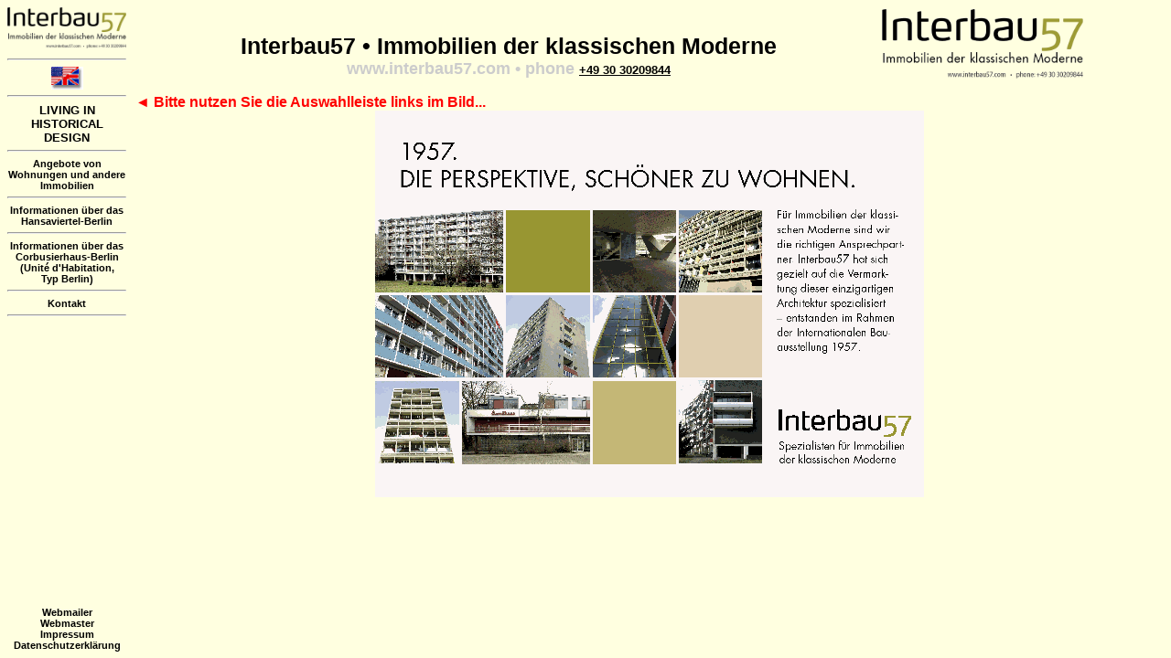

--- FILE ---
content_type: text/html
request_url: https://interbau57.com/de/
body_size: 943
content:
<html>

<head>

<!-- meta-Angaben verschiedener Art  Anfang --> 

<meta http-equiv="content-type" content="text/html; charset=utf-8">
<meta http-equiv="content-language" content="de"><meta name="DC.Language" content="de">

<meta name="robots" content="index">
<meta name="robots" content="follow">
<meta name="robots" content="noarchive">

<meta http-equiv="expires" content="0">
<meta http-equiv="pragma" content="no-cache">
<meta name="revisit-after" content="3 days">

<meta name="description" content="Corbusier Berlin, Corbusierhaus, G&auml;stewohnung, Ferienapartment, Ferienwohnung, Ferienzimmer, G&auml;stezimmer, Messe, Olympiastadion, Olympischer H&uuml;gel, Typ Berlin, Unit�, Unit� d'habitation, Westend">

<meta name="keywords" content="Le Corbusier-Haus, Corbusier, Corbusierhaus, Ferienwohnung, Berlin, Apartment, zimmersuche, bed and breakfast, bed, breakfast, breakfasts, pensions, pension, ferienhaus, ferienwohnungen, appartement, appartements, pension, zimmervermittlung, berlin messezimmer vermittlung, zimmervermietung, zimmer, frei, unterkunft in berlin, wohnen auf zeit, schlafen, privatzimmer, zimmer, wohnung, m�blierte zimmer, wohnungen, private zimmer, vermietung, boardinghouse, fr�hst�ck, unterkunft, berlin, Messe-Berlin, Messezimmer, hotelzimmer, Olympiastadion, fremdenzimmer,deutschland, germany, Unit�, Unit� d'habitation, Typ Berlin">

<meta name="abstract" content="ferienwohnung appartment apartment berlin wohnen unterkunft hotel hotels germany deutschland zimmervermittlung pensionen ">

<!-- meta-Angaben verschiedener Art  Ende --> 


<title>Interbau57 &bull; Immobilien der klassischen Moderne</title>

<LINK href="../main.css" rel=stylesheet>



<script language="JavaScript">
if (top.frames.length != 0)
	top.location=location;
</script>

</head>

<frameset border="0" framespacing="0" frameborder="1" cols="140,*">
  <frame src="navigation.htm" name="navigation" scrolling="auto" noresize>
  <frameset border="0" framespacing="0" frameborder="0" rows="95,*">  
    <frame src="ueberschrift.htm" name="ueberschrift" scrolling="no" noresize>
    <frame src="de-anfangsseite.htm" name="hauptfenster" scrolling="auto" noresize>
  </frameset>
<noframes>
Diese Information wird angezeigt, wenn Ihr Browser keine Frames anzeigen kann
</noframes>

   
</frameset> 

</html>


--- FILE ---
content_type: text/html
request_url: https://interbau57.com/de/navigation.htm
body_size: 1936
content:
<HTML>

<HEAD>

<meta content="text/html; charset=utf-8" http-equiv="Content-Type">
<meta http-equiv="expires" content="0">


<LINK href="../main.css" rel=stylesheet>


<TITLE>Interbau57</TITLE>

</HEAD>


<BODY>



<table height="100%" width="100%" cellpadding="0" cellspacing="0" border="0">


<td valign="top" align="middle">
<center><DIV class="bfc">
<img src="../images/logo_interbau57_transparent.gif" width="130" border="0">
</center><hr>

<a class=anav href="../en/index.html" target="_parent"><img src="../images/flagge_en.gif"></a>

<hr>


<!--
<a class=anav href="http://www.interbau57.com/en/index.html" target="_parent"><img src="../images/flagge_en.gif"></a>
<hr>

<a class=anav href="http://www.corbusierhaus-berlin.de/index_stichwortverzeichnis.html" target="_parent"><b>Stichwortverzeichnis</b></a>
<hr>
<a class=anav href="http://www.corbusierhaus-berlin.de/index_bio.html" target="_parent"><b>Le Corbusier</b><br>Bio / Bauten / Unit&eacute;s</a>
-->


<b>LIVING IN HISTORICAL DESIGN</b>
<hr>

<!--
<a class=anav href="http://www.corbusierhaus-berlin.de/index_fuehrungen.html" target="_parent"><b>F&uuml;hrungen</b><br>durch die Unit&eacute;</a>
<hr>
<a class=anav href="http://www.stiftung.corbusierhaus-berlin.de" target="hauptfenster"><b>F&ouml;rderverein "Corbusierhaus in Berlin"</b></a>
<hr>
<a class=anav href="http://www.corbusierhaus-berlin.de/index_forum.html" target="_parent"><b>Bewohnerforum</b></a>
<hr>


<a class=anav href="immobilien/index.htm" target="hauptfenster"><b>Wohnungs- und Apartmentsangebote</b><br>
u.a. der Bauten der<br>Internationalen Bauausstellung 1957 (Hansaviertel und Corbusierhaus)</a>

-->


<a class=anav href="immobilien/index.htm" target="hauptfenster"><b>Angebote von Wohnungen und andere Immobilien</a>
<hr>

<!--
<a class=anav valign=bottom href="immobilien/index.htm" target="hauptfenster"><b>Mietangebote f&uuml;r m&ouml;blierte Wohnungen</b><br>im Corbusierhaus-Berlin</a>
<hr>
-->

<a class=anav href="http://www.berliner-hansaviertel.de/" target=blank>Informationen &uuml;ber das<br><b>Hansaviertel-Berlin</b></a>
<hr>

<a class=anav href="http://www.corbusierhaus-berlin.de/" target=blank>Informationen &uuml;ber das<br><b>Corbusierhaus-Berlin</b><br>(Unit&eacute; d'Habitation,<br>Typ Berlin)</a>
<hr>






<a class=anav valign=bottom href="immobilien/kontakt.htm" target="hauptfenster"><b>Kontakt</b></a>
<hr>



<!--
<a class=anav valign=bottom href="ferienwohnungen/index.htm" target="hauptfenster"><b>G&auml;stewohnungen</b><br>im Corbusierhaus-Berlin</a>
<hr>


<a class=anav href="http://www.corbusierhaus-berlin.de/index_anfahrt.html" target="_parent"><b>Anfahrt</b><br>zum Corbusierhaus-Berlin</a>
-->


</td>
</tr>

<tr>
<td valign="middle" align="middle">






<!--


<table border=0 cellpadding=1 bgcolor=yellow>
<tr>
<td colspan=2><b>MINICHs</b></td>
</tr>
<tr>
<td><b>Spruch<br>des Tages</b></td>
<td><a target=_blank class=anav href="http://www.corbusierhaus-berlin.de/images/robert_viktor_minich.htm"><img src="../images/RVM_small.jpg" alt="Robert Viktor Minich" border="0"></td>
</tr>
<tr>
<td colspan=2><marquee><font color="red">

Ich bin kein Beispiel - ich bin ein Vorspiel


<font></marquee></td>
</tr>

<tr>

<td colspan=2><hr>
<a target="_blank" href="http://www.faktorkunst.com/cafe.html"><marquee direction=left scrollamount=2 scrolldelay=5><font color="blue"><i></i><font></marquee></a>
</td>

</tr>
</table>
-->


<!--
Haste was - biste was. Haste nix - weeste, waste bist
Ein Mensch meint, gl&auml;ubig wie ein Kind, dass alle Menschen Menschen sind
Links der Ofen, rechts das Bett, in Adam's Shop ist's immer nett, was Tante Guste schon fr&uuml;her wusste. Und wenn dann mal das Geld nicht reicht: bei Adam kauft ihr federleicht.
Papi, Papi was ist eigentlich ein Transvestit??? - Frag' deine Mutti, der wei&szlig; das!!!
Was ist Geschwindigkeit??? - Wenn es aus dem Schlafzimmer nach verbranntem Gummi riecht.
Wir werden jetzt nur noch alt...
Was macht ein Polizist, der im Lotto gewinnt??? - Er kauft sich 'ne Kreuzung und macht sich selbstst&auml;ndig
Was schenkt der Zuh&auml;lter seiner Nutte zu Weihnachten??? - Die andere Stra&szlig;enseite!!!
Ich war mein Leben lang Atheist bis ich merkte, dass ich GOTT bin
Ich war als kleiner Bub soo h&auml;sslich, dass mir meine Mutter immer Kotellets um den Hals binden musste, damit wenigstens die Hunde mit mir spielten
Links der Ofen, rechts das Bett, in Adam's Shop ist's immer nett, was Tante Guste schon fr&uuml;her wusste. Und wenn dann mal das Geld nicht reicht: bei Adam kauft ihr federleicht.
Jogger von J&auml;ger erschossen. "Reebok" stand auf seinem Turnschuh

-->


</td>
</tr>

<tr>
<td valign="bottom" align="middle">
<a target=_blank class=anav valign=bottom href="http://webmail.1und1.com"><b>Webmailer</b></a><br>
<a class=anav valign=bottom href="http://www.corbusierhaus-berlin.de/index_webmaster.html" target="_parent"><b>Webmaster</b></a><br>
<a class=anav valign=bottom href="index_impressum.html" target="_parent"><b>Impressum</b></a><br>
<a class=anav valign=bottom href="index_datenschutz.html" target="_parent"><b>Datenschutzerkl&auml;rung</b></a>
</td>
</tr>

</table>



</BODY>

</HTML>




--- FILE ---
content_type: text/html
request_url: https://interbau57.com/de/ueberschrift.htm
body_size: 430
content:
<HTML>

<HEAD>

<meta content="text/html; charset=utf-8" http-equiv="Content-Type">

<TITLE>Le Corbusier: Unit&eacute; d'habitation, Typ Berlin</TITLE>

<LINK href="../../main.css" rel=stylesheet>

</HEAD>

<BODY>


<table border=0 cellpadding=0 width=100%>
 <tr>
  <td width="*" align="middle" valign="bottom">
<!--
<h1>Interbau57 &bull; Hansaviertel~Corbusierhaus</h1>
-->
<h1>Interbau57 &bull; Immobilien der klassischen Moderne</h1>

<h3><FONT color=#CCCCCC>www.interbau57.com  &bull;  phone <a href="tel:+493030209844">+49 30 30209844</a></FONT></h3></td>

  <td width="*" align="left" valign="middle"><a target=_blank href="http://www.interbau57.com"><img src="../images/logo_interbau57_transparent.gif" width="220" border="0">
</a></td>
 </tr>
</table>


</BODY>

</HTML>

--- FILE ---
content_type: text/html
request_url: https://interbau57.com/de/de-anfangsseite.htm
body_size: 329
content:
<HTML>

<HEAD>

<meta http-equiv="content-type" content="text/html; charset=utf-8">

<LINK href="../main.css" rel=stylesheet>

<TITLE>Le Corbusier: Unit&eacute; d'habitation, Typ Berlin</TITLE>
<!--
<SCRIPT language=JavaScript src="hinweis.js"></SCRIPT>
//-->


</HEAD>

<BODY onload=winopen()>


<P class=zue><font color='red'> &#x25C4; Bitte nutzen Sie die Auswahlleiste links im Bild...</font></P>



<center>
<img src="../images/intro_interbau57.gif" border='0'>
<!--
<img src="../images/intro.jpg" border='0'>
-->
</center>

</BODY>

</HTML>


--- FILE ---
content_type: text/css
request_url: https://interbau57.com/main.css
body_size: 5344
content:
/***************/
/* Colorscheme */
/***************/






/*********************/
/* Textbody-Elements */
/*********************/

body {
/* font-size: 12px; */
/* line-height: 16px; */
background-color: #FFFFE0;
/* margin-top: 0px; */
/* margin-left:0px; */
}


body, H1, H2, H3, H4, DIV, P, .p11, .zue, .zug, .abb, .anav, .anap, .anad {
font-family: "Trebuchet MS", Verdana, Tahoma, Arial, Helvetica, Geneva,"MS Sans Serif";
color : #000000;
}


.abb {
color : blue;
}



DIV {
FONT-SIZE: 13px; MARGIN-BOTTOM: 11px
}

.blocksatz {
text-align:justify; white-space:normal;
}

.bfc {
FONT-SIZE: 12px; COLOR: grey; FONT-WEIGHT: bold; text-align:center; white-space:normal;
}

.p11 {
FONT-SIZE: 11px; MARGIN-BOTTOM: 11px;
}

P {
FONT-SIZE: 15px
}
H1 {
FONT-SIZE: 25px; MARGIN-TOP: 0px; MARGIN-BOTTOM: 0px;
}
H2 {
FONT-SIZE: 20px; MARGIN-TOP: 0px; MARGIN-BOTTOM: 0px;
}
H3 {
FONT-SIZE: 18px; MARGIN-TOP: 0px; MARGIN-BOTTOM: 0px;
}
H4 {
FONT-SIZE: 15px; MARGIN-TOP: 0px; MARGIN-BOTTOM: 4px;
}
.zue {
FONT-WEIGHT: bold; FONT-SIZE: 16px; MARGIN-BOTTOM: 0px;
}
.zug {
FONT-WEIGHT: bold; FONT-SIZE: 14px; MARGIN-BOTTOM: 0px;
}
.abb {
FONT-SIZE: 10px;
}
.anav {
FONT-SIZE: 10px; MARGIN-BOTTOM: 0px; TEXT-DECORATION: none
}
.anap {
MARGIN-TOP: 0px; FONT-SIZE: 109px; MARGIN-BOTTOM: 10px; TEXT-DECORATION: none
}
.anad {
MARGIN-TOP: 0px; FONT-SIZE: 109px; MARGIN-BOTTOM: 4px; TEXT-DECORATION: none
}


A, TEXTAREA, INPUT.form, TD, TD.mis, TD.white, .head, TD.right, TD.grey, TH {
font-family: "Trebuchet MS", Verdana, Tahoma, Arial, Helvetica, Geneva,"MS Sans Serif";
FONT-SIZE: 13px;
color : #000000;
}

TD.mis {
COLOR: #ffffe0;
}
TD.white {
COLOR: white;
}
.head {
FONT-WEIGHT: bold;
}
TD.grey {
COLOR: #afafaf
}


a.servicenav
        {
        font-size: 10px;
        color: #333333;
        font-family: "verdana", "arial", "helvetica", "geneva", sans-serif;
        }
a.servicenav:visited
        {
        font-size: 10px;
        color: #333333;
        font-family: "verdana", "arial", "helvetica", "geneva", sans-serif;
        }

a.servicenav:hover
        {
        font-size: 10px;
        color: #ffffff;
        font-family: "verdana", "arial", "helvetica", "geneva", sans-serif;
        }

.sp
        {
        font-size: 7px;
        color: #333333;
        font-family: "verdana", "arial", "helvetica", "geneva", sans-serif;
        }

/****************/
/* Navigation */
/***************/



/**********************/
/* Teaser */
/**********************/


/**********************/
/* Functions */
/**********************/


/*******************/
/* Sitemap         */
/*******************/


/*************************/
/* Management Interface  */
/*************************/

.ftTABLE  { background-color:#999999; }
.ftTH {background-color:#CCCCCC; text-align : left }
.ftTD { background-color:#FFFFFF; }




/*************************/
/* gestalteter Rahmen  */
/*************************/

pre {
border: 1px;
}
.imglink {
BORDER-RIGHT: #ffffe0 1px solid; BORDER-TOP: #ffffe0 1px solid; BORDER-LEFT: #ffffe0 1px solid; BORDER-BOTTOM: #ffffe0 1px solid; border-thickness: 1px
}
A:hover .imglink {
BORDER-RIGHT: #000000 1px dashed; BORDER-TOP: #000000 1px dashed; BORDER-LEFT: #000000 1px dashed; BORDER-BOTTOM: #000000 1px dashed; border-thickness: 1px
}
A:active .imglink {
BORDER-RIGHT: #000000 1px dashed; BORDER-TOP: #000000 1px dashed; BORDER-LEFT: #000000 1px dashed; BORDER-BOTTOM: #000000 1px dashed; border-thickness: 1px
}


/*************************/
/* Links  */
/*************************/


A:visited {
TEXT-DECORATION: underline
}
A:link {
TEXT-DECORATION: underline
}
A:hover {
TEXT-DECORATION: underline
}
A.awhite:visited {
FONT-SIZE: 11px; COLOR: white; TEXT-DECORATION: none
}
A.awhite:link {
FONT-SIZE: 11px; COLOR: white; TEXT-DECORATION: none
}
A.awhite:hover {
FONT-SIZE: 11px; COLOR: white; TEXT-DECORATION: none
}
A.ablack:visited {
FONT-SIZE: 11px; TEXT-DECORATION: none
}
A.ablack:link {
FONT-SIZE: 11px; TEXT-DECORATION: none
}
A.ablack:hover {
FONT-SIZE: 11px; TEXT-DECORATION: none
}
A.agreen:visited {
FONT-SIZE: 11px; COLOR: #396c3a; TEXT-DECORATION: none
}
A.agreen:link {
FONT-SIZE: 11px; COLOR: #396c3a; TEXT-DECORATION: none
}
A.agreen:hover {
FONT-SIZE: 11px; COLOR: #396c3a; TEXT-DECORATION: none
}
A.ablue:visited {
FONT-SIZE: 11px; COLOR: #0000ff; TEXT-DECORATION: none
}
A.ablue:link {
FONT-SIZE: 11px; COLOR: #0000ff; TEXT-DECORATION: none
}
A.ablue:hover {
FONT-SIZE: 11px; COLOR: #0000ff; TEXT-DECORATION: none
}
A.ayell:visited {
FONT-SIZE: 11px; COLOR: #ffffe0; TEXT-DECORATION: none
}
A.ayell:link {
FONT-SIZE: 11px; COLOR: #ffffe0; TEXT-DECORATION: none
}
A.ayell:hover {
FONT-SIZE: 11px; COLOR: #ffffe0; TEXT-DECORATION: none
}

A.anav:link {
FONT-SIZE: 11px; MARGIN-TOP: 0px; MARGIN-BOTTOM: 0px; TEXT-DECORATION: none
}
A.anav:visited {
FONT-SIZE: 11px; MARGIN-TOP: 0px; MARGIN-BOTTOM: 0px; TEXT-DECORATION: none
}
A.anav:hover {
FONT-SIZE: 11px; MARGIN-TOP: 0px; MARGIN-BOTTOM: 0px; COLOR: #ff7f50; TEXT-DECORATION: none
}

A.a12:visited {
FONT-SIZE: 12px; TEXT-DECORATION: none
}
A.a12:link {
FONT-SIZE: 12px; TEXT-DECORATION: none
}
A.a12:hover {
FONT-SIZE: 12px; TEXT-DECORATION: none
}









--- FILE ---
content_type: text/css
request_url: https://interbau57.com/main.css
body_size: 5344
content:
/***************/
/* Colorscheme */
/***************/






/*********************/
/* Textbody-Elements */
/*********************/

body {
/* font-size: 12px; */
/* line-height: 16px; */
background-color: #FFFFE0;
/* margin-top: 0px; */
/* margin-left:0px; */
}


body, H1, H2, H3, H4, DIV, P, .p11, .zue, .zug, .abb, .anav, .anap, .anad {
font-family: "Trebuchet MS", Verdana, Tahoma, Arial, Helvetica, Geneva,"MS Sans Serif";
color : #000000;
}


.abb {
color : blue;
}



DIV {
FONT-SIZE: 13px; MARGIN-BOTTOM: 11px
}

.blocksatz {
text-align:justify; white-space:normal;
}

.bfc {
FONT-SIZE: 12px; COLOR: grey; FONT-WEIGHT: bold; text-align:center; white-space:normal;
}

.p11 {
FONT-SIZE: 11px; MARGIN-BOTTOM: 11px;
}

P {
FONT-SIZE: 15px
}
H1 {
FONT-SIZE: 25px; MARGIN-TOP: 0px; MARGIN-BOTTOM: 0px;
}
H2 {
FONT-SIZE: 20px; MARGIN-TOP: 0px; MARGIN-BOTTOM: 0px;
}
H3 {
FONT-SIZE: 18px; MARGIN-TOP: 0px; MARGIN-BOTTOM: 0px;
}
H4 {
FONT-SIZE: 15px; MARGIN-TOP: 0px; MARGIN-BOTTOM: 4px;
}
.zue {
FONT-WEIGHT: bold; FONT-SIZE: 16px; MARGIN-BOTTOM: 0px;
}
.zug {
FONT-WEIGHT: bold; FONT-SIZE: 14px; MARGIN-BOTTOM: 0px;
}
.abb {
FONT-SIZE: 10px;
}
.anav {
FONT-SIZE: 10px; MARGIN-BOTTOM: 0px; TEXT-DECORATION: none
}
.anap {
MARGIN-TOP: 0px; FONT-SIZE: 109px; MARGIN-BOTTOM: 10px; TEXT-DECORATION: none
}
.anad {
MARGIN-TOP: 0px; FONT-SIZE: 109px; MARGIN-BOTTOM: 4px; TEXT-DECORATION: none
}


A, TEXTAREA, INPUT.form, TD, TD.mis, TD.white, .head, TD.right, TD.grey, TH {
font-family: "Trebuchet MS", Verdana, Tahoma, Arial, Helvetica, Geneva,"MS Sans Serif";
FONT-SIZE: 13px;
color : #000000;
}

TD.mis {
COLOR: #ffffe0;
}
TD.white {
COLOR: white;
}
.head {
FONT-WEIGHT: bold;
}
TD.grey {
COLOR: #afafaf
}


a.servicenav
        {
        font-size: 10px;
        color: #333333;
        font-family: "verdana", "arial", "helvetica", "geneva", sans-serif;
        }
a.servicenav:visited
        {
        font-size: 10px;
        color: #333333;
        font-family: "verdana", "arial", "helvetica", "geneva", sans-serif;
        }

a.servicenav:hover
        {
        font-size: 10px;
        color: #ffffff;
        font-family: "verdana", "arial", "helvetica", "geneva", sans-serif;
        }

.sp
        {
        font-size: 7px;
        color: #333333;
        font-family: "verdana", "arial", "helvetica", "geneva", sans-serif;
        }

/****************/
/* Navigation */
/***************/



/**********************/
/* Teaser */
/**********************/


/**********************/
/* Functions */
/**********************/


/*******************/
/* Sitemap         */
/*******************/


/*************************/
/* Management Interface  */
/*************************/

.ftTABLE  { background-color:#999999; }
.ftTH {background-color:#CCCCCC; text-align : left }
.ftTD { background-color:#FFFFFF; }




/*************************/
/* gestalteter Rahmen  */
/*************************/

pre {
border: 1px;
}
.imglink {
BORDER-RIGHT: #ffffe0 1px solid; BORDER-TOP: #ffffe0 1px solid; BORDER-LEFT: #ffffe0 1px solid; BORDER-BOTTOM: #ffffe0 1px solid; border-thickness: 1px
}
A:hover .imglink {
BORDER-RIGHT: #000000 1px dashed; BORDER-TOP: #000000 1px dashed; BORDER-LEFT: #000000 1px dashed; BORDER-BOTTOM: #000000 1px dashed; border-thickness: 1px
}
A:active .imglink {
BORDER-RIGHT: #000000 1px dashed; BORDER-TOP: #000000 1px dashed; BORDER-LEFT: #000000 1px dashed; BORDER-BOTTOM: #000000 1px dashed; border-thickness: 1px
}


/*************************/
/* Links  */
/*************************/


A:visited {
TEXT-DECORATION: underline
}
A:link {
TEXT-DECORATION: underline
}
A:hover {
TEXT-DECORATION: underline
}
A.awhite:visited {
FONT-SIZE: 11px; COLOR: white; TEXT-DECORATION: none
}
A.awhite:link {
FONT-SIZE: 11px; COLOR: white; TEXT-DECORATION: none
}
A.awhite:hover {
FONT-SIZE: 11px; COLOR: white; TEXT-DECORATION: none
}
A.ablack:visited {
FONT-SIZE: 11px; TEXT-DECORATION: none
}
A.ablack:link {
FONT-SIZE: 11px; TEXT-DECORATION: none
}
A.ablack:hover {
FONT-SIZE: 11px; TEXT-DECORATION: none
}
A.agreen:visited {
FONT-SIZE: 11px; COLOR: #396c3a; TEXT-DECORATION: none
}
A.agreen:link {
FONT-SIZE: 11px; COLOR: #396c3a; TEXT-DECORATION: none
}
A.agreen:hover {
FONT-SIZE: 11px; COLOR: #396c3a; TEXT-DECORATION: none
}
A.ablue:visited {
FONT-SIZE: 11px; COLOR: #0000ff; TEXT-DECORATION: none
}
A.ablue:link {
FONT-SIZE: 11px; COLOR: #0000ff; TEXT-DECORATION: none
}
A.ablue:hover {
FONT-SIZE: 11px; COLOR: #0000ff; TEXT-DECORATION: none
}
A.ayell:visited {
FONT-SIZE: 11px; COLOR: #ffffe0; TEXT-DECORATION: none
}
A.ayell:link {
FONT-SIZE: 11px; COLOR: #ffffe0; TEXT-DECORATION: none
}
A.ayell:hover {
FONT-SIZE: 11px; COLOR: #ffffe0; TEXT-DECORATION: none
}

A.anav:link {
FONT-SIZE: 11px; MARGIN-TOP: 0px; MARGIN-BOTTOM: 0px; TEXT-DECORATION: none
}
A.anav:visited {
FONT-SIZE: 11px; MARGIN-TOP: 0px; MARGIN-BOTTOM: 0px; TEXT-DECORATION: none
}
A.anav:hover {
FONT-SIZE: 11px; MARGIN-TOP: 0px; MARGIN-BOTTOM: 0px; COLOR: #ff7f50; TEXT-DECORATION: none
}

A.a12:visited {
FONT-SIZE: 12px; TEXT-DECORATION: none
}
A.a12:link {
FONT-SIZE: 12px; TEXT-DECORATION: none
}
A.a12:hover {
FONT-SIZE: 12px; TEXT-DECORATION: none
}









--- FILE ---
content_type: text/css
request_url: https://interbau57.com/main.css
body_size: 5344
content:
/***************/
/* Colorscheme */
/***************/






/*********************/
/* Textbody-Elements */
/*********************/

body {
/* font-size: 12px; */
/* line-height: 16px; */
background-color: #FFFFE0;
/* margin-top: 0px; */
/* margin-left:0px; */
}


body, H1, H2, H3, H4, DIV, P, .p11, .zue, .zug, .abb, .anav, .anap, .anad {
font-family: "Trebuchet MS", Verdana, Tahoma, Arial, Helvetica, Geneva,"MS Sans Serif";
color : #000000;
}


.abb {
color : blue;
}



DIV {
FONT-SIZE: 13px; MARGIN-BOTTOM: 11px
}

.blocksatz {
text-align:justify; white-space:normal;
}

.bfc {
FONT-SIZE: 12px; COLOR: grey; FONT-WEIGHT: bold; text-align:center; white-space:normal;
}

.p11 {
FONT-SIZE: 11px; MARGIN-BOTTOM: 11px;
}

P {
FONT-SIZE: 15px
}
H1 {
FONT-SIZE: 25px; MARGIN-TOP: 0px; MARGIN-BOTTOM: 0px;
}
H2 {
FONT-SIZE: 20px; MARGIN-TOP: 0px; MARGIN-BOTTOM: 0px;
}
H3 {
FONT-SIZE: 18px; MARGIN-TOP: 0px; MARGIN-BOTTOM: 0px;
}
H4 {
FONT-SIZE: 15px; MARGIN-TOP: 0px; MARGIN-BOTTOM: 4px;
}
.zue {
FONT-WEIGHT: bold; FONT-SIZE: 16px; MARGIN-BOTTOM: 0px;
}
.zug {
FONT-WEIGHT: bold; FONT-SIZE: 14px; MARGIN-BOTTOM: 0px;
}
.abb {
FONT-SIZE: 10px;
}
.anav {
FONT-SIZE: 10px; MARGIN-BOTTOM: 0px; TEXT-DECORATION: none
}
.anap {
MARGIN-TOP: 0px; FONT-SIZE: 109px; MARGIN-BOTTOM: 10px; TEXT-DECORATION: none
}
.anad {
MARGIN-TOP: 0px; FONT-SIZE: 109px; MARGIN-BOTTOM: 4px; TEXT-DECORATION: none
}


A, TEXTAREA, INPUT.form, TD, TD.mis, TD.white, .head, TD.right, TD.grey, TH {
font-family: "Trebuchet MS", Verdana, Tahoma, Arial, Helvetica, Geneva,"MS Sans Serif";
FONT-SIZE: 13px;
color : #000000;
}

TD.mis {
COLOR: #ffffe0;
}
TD.white {
COLOR: white;
}
.head {
FONT-WEIGHT: bold;
}
TD.grey {
COLOR: #afafaf
}


a.servicenav
        {
        font-size: 10px;
        color: #333333;
        font-family: "verdana", "arial", "helvetica", "geneva", sans-serif;
        }
a.servicenav:visited
        {
        font-size: 10px;
        color: #333333;
        font-family: "verdana", "arial", "helvetica", "geneva", sans-serif;
        }

a.servicenav:hover
        {
        font-size: 10px;
        color: #ffffff;
        font-family: "verdana", "arial", "helvetica", "geneva", sans-serif;
        }

.sp
        {
        font-size: 7px;
        color: #333333;
        font-family: "verdana", "arial", "helvetica", "geneva", sans-serif;
        }

/****************/
/* Navigation */
/***************/



/**********************/
/* Teaser */
/**********************/


/**********************/
/* Functions */
/**********************/


/*******************/
/* Sitemap         */
/*******************/


/*************************/
/* Management Interface  */
/*************************/

.ftTABLE  { background-color:#999999; }
.ftTH {background-color:#CCCCCC; text-align : left }
.ftTD { background-color:#FFFFFF; }




/*************************/
/* gestalteter Rahmen  */
/*************************/

pre {
border: 1px;
}
.imglink {
BORDER-RIGHT: #ffffe0 1px solid; BORDER-TOP: #ffffe0 1px solid; BORDER-LEFT: #ffffe0 1px solid; BORDER-BOTTOM: #ffffe0 1px solid; border-thickness: 1px
}
A:hover .imglink {
BORDER-RIGHT: #000000 1px dashed; BORDER-TOP: #000000 1px dashed; BORDER-LEFT: #000000 1px dashed; BORDER-BOTTOM: #000000 1px dashed; border-thickness: 1px
}
A:active .imglink {
BORDER-RIGHT: #000000 1px dashed; BORDER-TOP: #000000 1px dashed; BORDER-LEFT: #000000 1px dashed; BORDER-BOTTOM: #000000 1px dashed; border-thickness: 1px
}


/*************************/
/* Links  */
/*************************/


A:visited {
TEXT-DECORATION: underline
}
A:link {
TEXT-DECORATION: underline
}
A:hover {
TEXT-DECORATION: underline
}
A.awhite:visited {
FONT-SIZE: 11px; COLOR: white; TEXT-DECORATION: none
}
A.awhite:link {
FONT-SIZE: 11px; COLOR: white; TEXT-DECORATION: none
}
A.awhite:hover {
FONT-SIZE: 11px; COLOR: white; TEXT-DECORATION: none
}
A.ablack:visited {
FONT-SIZE: 11px; TEXT-DECORATION: none
}
A.ablack:link {
FONT-SIZE: 11px; TEXT-DECORATION: none
}
A.ablack:hover {
FONT-SIZE: 11px; TEXT-DECORATION: none
}
A.agreen:visited {
FONT-SIZE: 11px; COLOR: #396c3a; TEXT-DECORATION: none
}
A.agreen:link {
FONT-SIZE: 11px; COLOR: #396c3a; TEXT-DECORATION: none
}
A.agreen:hover {
FONT-SIZE: 11px; COLOR: #396c3a; TEXT-DECORATION: none
}
A.ablue:visited {
FONT-SIZE: 11px; COLOR: #0000ff; TEXT-DECORATION: none
}
A.ablue:link {
FONT-SIZE: 11px; COLOR: #0000ff; TEXT-DECORATION: none
}
A.ablue:hover {
FONT-SIZE: 11px; COLOR: #0000ff; TEXT-DECORATION: none
}
A.ayell:visited {
FONT-SIZE: 11px; COLOR: #ffffe0; TEXT-DECORATION: none
}
A.ayell:link {
FONT-SIZE: 11px; COLOR: #ffffe0; TEXT-DECORATION: none
}
A.ayell:hover {
FONT-SIZE: 11px; COLOR: #ffffe0; TEXT-DECORATION: none
}

A.anav:link {
FONT-SIZE: 11px; MARGIN-TOP: 0px; MARGIN-BOTTOM: 0px; TEXT-DECORATION: none
}
A.anav:visited {
FONT-SIZE: 11px; MARGIN-TOP: 0px; MARGIN-BOTTOM: 0px; TEXT-DECORATION: none
}
A.anav:hover {
FONT-SIZE: 11px; MARGIN-TOP: 0px; MARGIN-BOTTOM: 0px; COLOR: #ff7f50; TEXT-DECORATION: none
}

A.a12:visited {
FONT-SIZE: 12px; TEXT-DECORATION: none
}
A.a12:link {
FONT-SIZE: 12px; TEXT-DECORATION: none
}
A.a12:hover {
FONT-SIZE: 12px; TEXT-DECORATION: none
}









--- FILE ---
content_type: text/css
request_url: https://interbau57.com/main.css
body_size: 5344
content:
/***************/
/* Colorscheme */
/***************/






/*********************/
/* Textbody-Elements */
/*********************/

body {
/* font-size: 12px; */
/* line-height: 16px; */
background-color: #FFFFE0;
/* margin-top: 0px; */
/* margin-left:0px; */
}


body, H1, H2, H3, H4, DIV, P, .p11, .zue, .zug, .abb, .anav, .anap, .anad {
font-family: "Trebuchet MS", Verdana, Tahoma, Arial, Helvetica, Geneva,"MS Sans Serif";
color : #000000;
}


.abb {
color : blue;
}



DIV {
FONT-SIZE: 13px; MARGIN-BOTTOM: 11px
}

.blocksatz {
text-align:justify; white-space:normal;
}

.bfc {
FONT-SIZE: 12px; COLOR: grey; FONT-WEIGHT: bold; text-align:center; white-space:normal;
}

.p11 {
FONT-SIZE: 11px; MARGIN-BOTTOM: 11px;
}

P {
FONT-SIZE: 15px
}
H1 {
FONT-SIZE: 25px; MARGIN-TOP: 0px; MARGIN-BOTTOM: 0px;
}
H2 {
FONT-SIZE: 20px; MARGIN-TOP: 0px; MARGIN-BOTTOM: 0px;
}
H3 {
FONT-SIZE: 18px; MARGIN-TOP: 0px; MARGIN-BOTTOM: 0px;
}
H4 {
FONT-SIZE: 15px; MARGIN-TOP: 0px; MARGIN-BOTTOM: 4px;
}
.zue {
FONT-WEIGHT: bold; FONT-SIZE: 16px; MARGIN-BOTTOM: 0px;
}
.zug {
FONT-WEIGHT: bold; FONT-SIZE: 14px; MARGIN-BOTTOM: 0px;
}
.abb {
FONT-SIZE: 10px;
}
.anav {
FONT-SIZE: 10px; MARGIN-BOTTOM: 0px; TEXT-DECORATION: none
}
.anap {
MARGIN-TOP: 0px; FONT-SIZE: 109px; MARGIN-BOTTOM: 10px; TEXT-DECORATION: none
}
.anad {
MARGIN-TOP: 0px; FONT-SIZE: 109px; MARGIN-BOTTOM: 4px; TEXT-DECORATION: none
}


A, TEXTAREA, INPUT.form, TD, TD.mis, TD.white, .head, TD.right, TD.grey, TH {
font-family: "Trebuchet MS", Verdana, Tahoma, Arial, Helvetica, Geneva,"MS Sans Serif";
FONT-SIZE: 13px;
color : #000000;
}

TD.mis {
COLOR: #ffffe0;
}
TD.white {
COLOR: white;
}
.head {
FONT-WEIGHT: bold;
}
TD.grey {
COLOR: #afafaf
}


a.servicenav
        {
        font-size: 10px;
        color: #333333;
        font-family: "verdana", "arial", "helvetica", "geneva", sans-serif;
        }
a.servicenav:visited
        {
        font-size: 10px;
        color: #333333;
        font-family: "verdana", "arial", "helvetica", "geneva", sans-serif;
        }

a.servicenav:hover
        {
        font-size: 10px;
        color: #ffffff;
        font-family: "verdana", "arial", "helvetica", "geneva", sans-serif;
        }

.sp
        {
        font-size: 7px;
        color: #333333;
        font-family: "verdana", "arial", "helvetica", "geneva", sans-serif;
        }

/****************/
/* Navigation */
/***************/



/**********************/
/* Teaser */
/**********************/


/**********************/
/* Functions */
/**********************/


/*******************/
/* Sitemap         */
/*******************/


/*************************/
/* Management Interface  */
/*************************/

.ftTABLE  { background-color:#999999; }
.ftTH {background-color:#CCCCCC; text-align : left }
.ftTD { background-color:#FFFFFF; }




/*************************/
/* gestalteter Rahmen  */
/*************************/

pre {
border: 1px;
}
.imglink {
BORDER-RIGHT: #ffffe0 1px solid; BORDER-TOP: #ffffe0 1px solid; BORDER-LEFT: #ffffe0 1px solid; BORDER-BOTTOM: #ffffe0 1px solid; border-thickness: 1px
}
A:hover .imglink {
BORDER-RIGHT: #000000 1px dashed; BORDER-TOP: #000000 1px dashed; BORDER-LEFT: #000000 1px dashed; BORDER-BOTTOM: #000000 1px dashed; border-thickness: 1px
}
A:active .imglink {
BORDER-RIGHT: #000000 1px dashed; BORDER-TOP: #000000 1px dashed; BORDER-LEFT: #000000 1px dashed; BORDER-BOTTOM: #000000 1px dashed; border-thickness: 1px
}


/*************************/
/* Links  */
/*************************/


A:visited {
TEXT-DECORATION: underline
}
A:link {
TEXT-DECORATION: underline
}
A:hover {
TEXT-DECORATION: underline
}
A.awhite:visited {
FONT-SIZE: 11px; COLOR: white; TEXT-DECORATION: none
}
A.awhite:link {
FONT-SIZE: 11px; COLOR: white; TEXT-DECORATION: none
}
A.awhite:hover {
FONT-SIZE: 11px; COLOR: white; TEXT-DECORATION: none
}
A.ablack:visited {
FONT-SIZE: 11px; TEXT-DECORATION: none
}
A.ablack:link {
FONT-SIZE: 11px; TEXT-DECORATION: none
}
A.ablack:hover {
FONT-SIZE: 11px; TEXT-DECORATION: none
}
A.agreen:visited {
FONT-SIZE: 11px; COLOR: #396c3a; TEXT-DECORATION: none
}
A.agreen:link {
FONT-SIZE: 11px; COLOR: #396c3a; TEXT-DECORATION: none
}
A.agreen:hover {
FONT-SIZE: 11px; COLOR: #396c3a; TEXT-DECORATION: none
}
A.ablue:visited {
FONT-SIZE: 11px; COLOR: #0000ff; TEXT-DECORATION: none
}
A.ablue:link {
FONT-SIZE: 11px; COLOR: #0000ff; TEXT-DECORATION: none
}
A.ablue:hover {
FONT-SIZE: 11px; COLOR: #0000ff; TEXT-DECORATION: none
}
A.ayell:visited {
FONT-SIZE: 11px; COLOR: #ffffe0; TEXT-DECORATION: none
}
A.ayell:link {
FONT-SIZE: 11px; COLOR: #ffffe0; TEXT-DECORATION: none
}
A.ayell:hover {
FONT-SIZE: 11px; COLOR: #ffffe0; TEXT-DECORATION: none
}

A.anav:link {
FONT-SIZE: 11px; MARGIN-TOP: 0px; MARGIN-BOTTOM: 0px; TEXT-DECORATION: none
}
A.anav:visited {
FONT-SIZE: 11px; MARGIN-TOP: 0px; MARGIN-BOTTOM: 0px; TEXT-DECORATION: none
}
A.anav:hover {
FONT-SIZE: 11px; MARGIN-TOP: 0px; MARGIN-BOTTOM: 0px; COLOR: #ff7f50; TEXT-DECORATION: none
}

A.a12:visited {
FONT-SIZE: 12px; TEXT-DECORATION: none
}
A.a12:link {
FONT-SIZE: 12px; TEXT-DECORATION: none
}
A.a12:hover {
FONT-SIZE: 12px; TEXT-DECORATION: none
}







